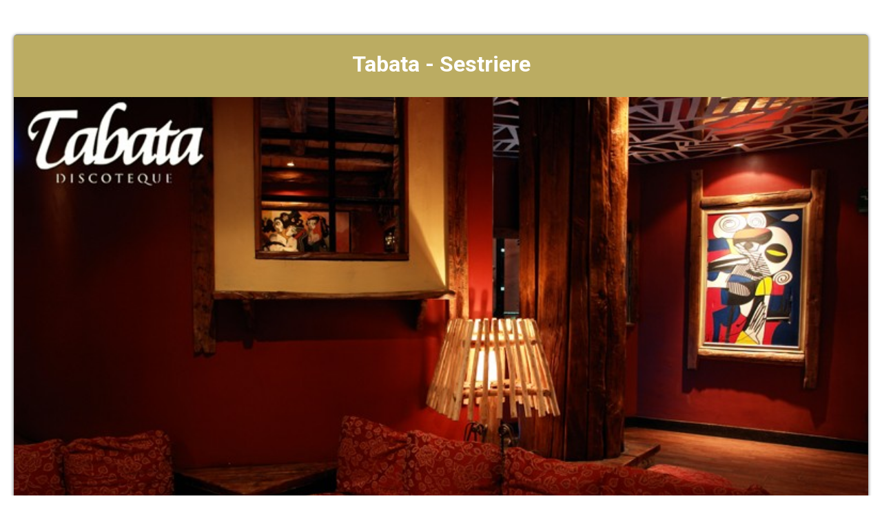

--- FILE ---
content_type: text/html; Charset=UTF-8
request_url: https://tabata.playdance.tv/pplay/info_prenotazioni.asp?portale=dance&id_scheda=63&immagine=https://www.playstyle.tv/playdance/photogallery/2709.jpg
body_size: 9384
content:

<!DOCTYPE html>
<html lang="it">
  <head>
  <meta charset="UTF-8">
  


<script type="text/javascript"> // RELOADS WEBPAGE WHEN MOBILE ORIENTATION CHANGES  
    window.onorientationchange = function() { 
        var orientation = window.orientation; 
            switch(orientation) { 
                case 0:
                case 90:
                case -90: window.location.reload(); 
                break; } 
    };
	</script>

<script type="text/javascript">
  var _paq = _paq || [];
  _paq.push(["setDomains", ["*.playstyle.tv","*.tabata.playdance.tv"]]);
  _paq.push(['trackPageView']);
  _paq.push(['enableLinkTracking']);
  (function() {
    var u="//piwik.studiolomax.com/";
    _paq.push(['setTrackerUrl', u+'piwik.php']);
    _paq.push(['setSiteId', '1']);
	
    var d=document, g=d.createElement('script'), s=d.getElementsByTagName('script')[0];
    g.type='text/javascript'; g.async=true; g.defer=true; g.src=u+'piwik.js'; s.parentNode.insertBefore(g,s);
  })();
</script>



  <title>Tabata&nbsp;&nbsp;709</title>
<!--open gra--> 
<meta property="og:title" content="Tabata"/> 
<meta property="og:description" content="" />
<meta property="og:image" content="https://www.playstyle.tv/playdance/photogallery/2709.jpg"/>
<meta property="og:url" content="https%3A%2F%2Ftabata%2Eplaydance%2Etv%2Fpplay%2Finfo%5Fprenotazioni%2Easp%3Fportale%3Ddance%26id%5Fscheda%3D63%26immagine%3Dhttps%3A%2F%2Fwww%2Eplaystyle%2Etv%2Fplaydance%2Fphotogallery%2F2709%2Ejpg" />
<meta property="og:type" content="website" />
<meta property="fb:app_id" content="460648676915810" />


<meta name="twitter:card" content="photo">
<meta name="twitter:title" content="Tabata"/>
<meta name="twitter:image" content="https://www.playstyle.tv/playdance/photogallery/2709.jpg">

<!--open gra-->  



       <!--s######################################### RL SHARE ######################################-->
    
      <link rel="stylesheet" href="https://maxcdn.bootstrapcdn.com/bootstrap/3.4.0/css/bootstrap.min.css">
  <script src="https://maxcdn.bootstrapcdn.com/bootstrap/3.4.0/js/bootstrap.min.js"></script>
  <style>
      
                       iframe {
                width: 100%;
                height: 250px;
            }

            @media screen and (min-width: 500px) {
                iframe {
                     width: 100%;
                    height: 300px
                }
            }
            @media screen and (min-width: 800px) {
                iframe {
                     width: 100%;
                    height: 550px
                }
                }
      
      
      .imge {

  position: relative;
  text-align: center;
  color: white;
  margin-bottom:20px;
}
      .imge:hover .top-left{
	opacity: 1;
}
      
.imge img {
    width: 100%;
}

.top-left {

    position: absolute;
    top: 8px;
    right: 16px;
    color: #fff;
	
		 opacity: 0;
    color:transparent;
    -webkit-transition:  0.4s;
    transition:  0.4s;
}

ul.top-left {

    list-style: none;
	
}

ul.top-left li a {
    color: #fff;
    font-size: 22px;
	
}

ul.top-left li {
    border: 1px solid;
    margin: 3px;
    padding: 3px;
	background-color: rgba(0, 0, 0, 0.5);
}

@media only screen and (max-width: 600px) {

  ul.top-left li a {
    color: #fff;
    font-size: 14px;
}

.top-left {

    position: absolute;
    top: 0px;
    right: 16px;
    color: #fff;
}

}

.scroll_down a {
    position: relative;

   
    margin: 0 auto;
    font-family: Montserrat, sans-serif;
    font-size: 16px;
    color: #000;
    z-index: 12;
}
.scroll_down img {
    width: 2.5%;
}
.scroll_down a i {font-size:60px;}

h3 {
     word-wrap: break-word;
     -webkit-hyphens: auto;
     -moz-hyphens: auto;
     -ms-hyphens: auto;
     -o-hyphens: auto;
     hyphens: auto;
}
      
/*orari*/
.reply {
  display: none;
 cursor: pointer;
}
.fold_reply{
text-decoration:underline;
cursor: pointer;
}
/*orari*/

      .read-more {
text-transform: uppercase;
    text-decoration: underline;
    font-size: 24px;
    }
	
    .show-read-more .more-text{
display: none;
    
    }	
    
.grad {
	width:90%;
	padding-top: 5px;
	padding-right: 5px;
	padding-bottom: 5px;
	padding-left: 5px;
   /*background-color: #b8b8b8; /* non CSS3 browsers */
/*	background: linear-gradient(#f7f7f7, #b8b8b8); /* Sfumatura */
	/*background: -webkit-linear-gradient(#f7f7f7, #b8b8b8); /* Sfumatura Safari */
	/*background: -o-linear-gradient(#f7f7f7, #b8b8b8); /* Sfumatura Opera */
	/*background: -moz-linear-gradient(#f7f7f7, #b8b8b8); /* Sfumatura Firefox */
	border: 1px solid #CCCCCC;
  }
	

 </style>
    
    
    <!--s######################################### RL SHARE ######################################-->

      

    <meta name="viewport" content="width=device-width, initial-scale=1.0">
    
    <link rel="stylesheet" type="text/css"  href="../inc_globalplay2021/smart_form/css/smart-forms.css">
   
    <link rel="stylesheet" type="text/css"  href="../inc_globalplay2021/smart_form/css/font-awesome.min.css">
	<link rel="stylesheet" type="text/css"  href="../inc_globalplay2021/smart_form/css/smart-addons.css">
     <link rel="stylesheet" type="text/css"  href="../inc_globalplay2021/smart_form/css/smart-themes/black.css">

      <script src="https://code.jquery.com/jquery-latest.min.js" type="text/javascript"></script>
	<script type="text/javascript" src="../inc_globalplay2021/smart_form/js/jquery-ui-custom.min.js"></script>
    <script type="text/javascript" src="../inc_globalplay2021/smart_form/js/jquery.maskedinput.js"></script>
    <script type="text/javascript" src="../inc_globalplay2021/smart_form/js/jquery.validate.min.js"></script>
    <script type="text/javascript" src="../inc_globalplay2021/smart_form/js/additional-methods.min.js"></script>    
    <script type="text/javascript" src="../inc_globalplay2021/smart_form/js/jquery-ui-timepicker.min.js"></script>
	<script type="text/javascript" src="../inc_globalplay2021/smart_form/js/jquery-ui-touch-punch.min.js"></script>
	<script type="text/javascript" src="../inc_globalplay2021/smart_form/js/jquery.stepper.min.js"></script>
    <!--[if lte IE 9]>   
        <script type="text/javascript" src="../inc_globalplay2021/smart_form/js/jquery.placeholder.min.js"></script>
    <![endif]-->    
    
    <!--[if lte IE 8]>
        <link type="text/css" rel="stylesheet" href="../inc_globalplay2021/smart_form/css/smart-forms-ie8.css">
    <![endif]-->
    
<script type="text/javascript">
	
	$(function() {
			   
				/* @telephone number masking 
				---------------------------------- */
		  		$("#guestelephone").mask('(999) 999-999999', {placeholder:'X'});			   
		

				
				/* @ validation and submition
				---------------------------------- */				
				$( "#smart-form" ).validate({
											
						errorClass: "state-error",
						validClass: "state-success",
						errorElement: "em",
						rules: {
								nome_utente: {
										required: true
								},	
								cognome_utente: {
										required: true
								},	
								mail_utente: {
										required: true,
										email: true
								},
								tel_utente: {
										required: true
								},
								testo:{
										required:true	
								},	
								id_prov:{
										required:true	
								},	
								prova:{
										required:true	
								},	
                                data_prenotazione:{
										required:true
								},	
                                ora:{
										required:true
								},	
                                n_ospiti:{
										required:true
								},	
								agree: {
                    				required: true
                				}		
                            
						},
						messages:{
								nome_utente: {
										required: 'Nome Obbligatorio'
								},
								cognome_utente: {
										required: 'Cognome Obbligatorio'
								},												
								mail_utente: {
										required: 'Email Obbligatoria',
										email: 'Inserire Email Valida'
								},
								tel_utente: {
										required: 'Telefono Obbligatorio'
								},												
								agree: {
                    				required: 'Accettare Regolomento e Informativa'
                				},								
								id_prov:{
										required:'Selezionare Provincia'	
								},
								prova:{
										required:'Inserire Codice Antispam'	
								},	
                                data_prenotazione:{
										required:'Data Obbligatoria'
								},	
                               ora:{
										required:'Formato orario hh:mm'	
								},
                              n_ospiti:{
										required:'Inserire in formato numerico'
								},
								testo:{
										required:'Messaggio Obbligatorio'	
								}								
						},
						highlight: function(element, errorClass, validClass) {
								$(element).closest('.field').addClass(errorClass).removeClass(validClass);
						},
						unhighlight: function(element, errorClass, validClass) {
								$(element).closest('.field').removeClass(errorClass).addClass(validClass);
						},
						errorPlacement: function(error, element) {
						   if (element.is(":radio") || element.is(":checkbox")) {
									element.closest('.option-group').after(error);
						   } else {
									error.insertAfter(element.parent());
						   }
						}
						
				});		
		
	});		
			
	//orari
	 jQuery(function($){
  $('.fold_reply').click(function() {
    $('.reply').toggle(600)
  });	
});    
    

    	
        $(function() {
               
            $("#data_prenotazione").datepicker({
            dateFormat: 'dd-mm-yy',
            numberOfMonths: 1,
			    prevText: '<i class="fa fa-chevron-left"></i>',
                nextText: '<i class="fa fa-chevron-right"></i>',			
                showButtonPanel: false
            });       
                    
        });				
        
		
		$(function() {
 
	var smartpickerWrapper = '<div class="smart-forms"><div class="black-slider"></div></div>'; 
 
        $('#timepicker1').timepicker({
            beforeShow: function(input, inst) {
                   inst.dpDiv.unwrap().unwrap(smartpickerWrapper);
                   var smartpikr = inst.dpDiv.parent();
                   if (!smartpikr.hasClass('smart-forms')){
                       inst.dpDiv.wrap(smartpickerWrapper);
                   }
        	},
                onClose: function(input, inst) {
                    inst.dpDiv.unwrap().unwrap(smartpickerWrapper);
                }
	});
 
        
});			
</script>


  </head>

<body >

	<div class="smart-wrap">
    	<div class="smart-forms smart-container wrap-0">
        
        	<div class="form-header header-black">
                <h4> <strong><span class=notranslate><div align="center">Tabata - Sestriere</div></span></strong></h4>
            </div><!-- end .form-header section -->
				<div class="form-body theme-black">
				<div class="section">
                    <div align="center">
                    <div class="imge"><!--RL SHARE-->
                    
					<img src=https://www.playstyle.tv/playdance/photogallery/2709.jpg?929 class=flex alt=Immagine  width=100% >      
          
<ul class="top-left">
    
    
        
<li><a href="https://www.facebook.com/dialog/share?app_id=460648676915810&display=popup&href=https%3a%2f%2ftabata%2eplaydance%2etv%2fsocial%2finfo%5fprenotazioni%2easp%3fportale%3ddance%26id%5fscheda%3d63%26immagine%3dhttps%3a%2f%2fwww%2eplaystyle%2etv%2fplaydance%2fphotogallery%2f2709%2ejpg" target="_blank"><i class="fa fa-facebook"></i></a></li>

 <!--   
<li><a href="https://www.facebook.com/dialog/share?app_id=460648676915810&display=popup&href=https%3a%2f%2ftabata%2eplaydance%2etv%2fpplay%2finfo%5fprenotazioni%2easp%3fportale%3ddance%26id%5fscheda%3d63%26immagine%3dhttps%3a%2f%2fwww%2eplaystyle%2etv%2fplaydance%2fphotogallery%2f2709%2ejpg" target="_blank"><i class="fa fa-facebook"></i></a></li>
<li><a href="https://twitter.com/share?text=Tabata&amp;url=https%3A%2F%2Ftabata%2Eplaydance%2Etv%2Fpplay%2Finfo%5Fprenotazioni%2Easp%3Fportale%3Ddance%26id%5Fscheda%3D63%26immagine%3Dhttps%3A%2F%2Fwww%2Eplaystyle%2Etv%2Fplaydance%2Fphotogallery%2F2709%2Ejpg" target="_blank"><i class="fa fa-twitter"></i></a></li>-->
   
<li><a href="https://twitter.com/intent/tweet?url=https%3A%2F%2Ftabata%2Eplaydance%2Etv%2Fpplay%2Finfo%5Fprenotazioni%2Easp%3Fportale%3Ddance%26id%5Fscheda%3D63%26immagine%3Dhttps%3A%2F%2Fwww%2Eplaystyle%2Etv%2Fplaydance%2Fphotogallery%2F2709%2Ejpg&text=Tabata" target="_blank"><i class="fa fa-twitter"></i></a></li>
    
<li><a href="https://www.linkedin.com/shareArticle?mini=true&amp;url=https%3A%2F%2Ftabata%2Eplaydance%2Etv%2Fpplay%2Finfo%5Fprenotazioni%2Easp%3Fportale%3Ddance%26id%5Fscheda%3D63%26immagine%3Dhttps%3A%2F%2Fwww%2Eplaystyle%2Etv%2Fplaydance%2Fphotogallery%2F2709%2Ejpg" target="_blank"><i class="fa fa-linkedin"></i></a></li>
<li><a href="http://pinterest.com/pin/create/button/?url=https%3A%2F%2Ftabata%2Eplaydance%2Etv%2Fpplay%2Finfo%5Fprenotazioni%2Easp%3Fportale%3Ddance%26id%5Fscheda%3D63%26immagine%3Dhttps%3A%2F%2Fwww%2Eplaystyle%2Etv%2Fplaydance%2Fphotogallery%2F2709%2Ejpg&amp;media=https://www.playstyle.tv/playdance/photogallery/2709.jpg&amp;description=Tabata" target="_blank"><i class="fa fa-pinterest-p" aria-hidden="true"></i></a></li>
<!--<li><a href="https://plus.google.com/share?url=http://rldevelopment.org/socialshare/images/100-waterproof.jpg/" target="_blank"><i class="fa fa-google-plus"></i></a></li>-->
<li><a href="whatsapp://send?text=https%3A%2F%2Ftabata%2Eplaydance%2Etv%2Fpplay%2Finfo%5Fprenotazioni%2Easp%3Fportale%3Ddance%26id%5Fscheda%3D63%26immagine%3Dhttps%3A%2F%2Fwww%2Eplaystyle%2Etv%2Fplaydance%2Fphotogallery%2F2709%2Ejpg" data-action="https%3A%2F%2Ftabata%2Eplaydance%2Etv%2Fpplay%2Finfo%5Fprenotazioni%2Easp%3Fportale%3Ddance%26id%5Fscheda%3D63%26immagine%3Dhttps%3A%2F%2Fwww%2Eplaystyle%2Etv%2Fplaydance%2Fphotogallery%2F2709%2Ejpg"><i class="fa fa-whatsapp" aria-hidden="true"></i></a></li>
<li><a href="https://t.me/share/url?url=https%3A%2F%2Ftabata%2Eplaydance%2Etv%2Fpplay%2Finfo%5Fprenotazioni%2Easp%3Fportale%3Ddance%26id%5Fscheda%3D63%26immagine%3Dhttps%3A%2F%2Fwww%2Eplaystyle%2Etv%2Fplaydance%2Fphotogallery%2F2709%2Ejpg&text={Tabata" target="_blank"><i class="fa fa-telegram" aria-hidden="true"></i></a></li>
<li><a href="mailto:?Subject=Tabata&amp;Body=https%3A%2F%2Ftabata%2Eplaydance%2Etv%2Fpplay%2Finfo%5Fprenotazioni%2Easp%3Fportale%3Ddance%26id%5Fscheda%3D63%26immagine%3Dhttps%3A%2F%2Fwww%2Eplaystyle%2Etv%2Fplaydance%2Fphotogallery%2F2709%2Ejpg" target="_blank"><i class="fa fa-envelope" aria-hidden="true"></i></a></li>


</ul>

                    
                    </div><!--RL SHARE-->
                    
 <div class="scroll_down" > <a href="#" class="down"> <i class="fa fa-angle-down" id="dw"> </i></a></div>     
                        
                        
					<br>    <a href="#" onclick="doGTranslate('it|en');return false;" title="English" class="gflag nturl"
                            style="background-position:-0px -0px;"><img class="no-share"
                                src="//gtranslate.net/flags/blank.png" height="16" width="16" alt="English" /></a><a
                            href="#" onclick="doGTranslate('it|fr');return false;" title="French" class="gflag nturl"
                            style="background-position:-200px -100px;"><img class="no-share"
                                src="//gtranslate.net/flags/blank.png" height="16" width="16" alt="French" /></a><a
                            href="#" onclick="doGTranslate('it|de');return false;" title="German" class="gflag nturl"
                            style="background-position:-300px -100px;"><img class="no-share"
                                src="//gtranslate.net/flags/blank.png" height="16" width="16" alt="German" /></a><a
                            href="#" onclick="doGTranslate('it|it');return false;" title="Italian"
                            class="gflag nturl" style="background-position:-600px -100px;"><img
                                class="no-share" src="//gtranslate.net/flags/blank.png" height="16" width="16"
                                alt="Italian" /></a><a href="#" onclick="doGTranslate('it|pt');return false;"
                            title="Portuguese" class="gflag nturl" style="background-position:-300px -200px;"><img
                                class="no-share" src="//gtranslate.net/flags/blank.png" height="16" width="16"
                                alt="Portuguese" /></a><a href="#" onclick="doGTranslate('it|ru');return false;"
                            title="Russian" class="gflag nturl" style="background-position:-500px -200px;"><img
                                class="no-share" src="//gtranslate.net/flags/blank.png" height="16" width="16"
                                alt="Russian" /></a><a href="#" onclick="doGTranslate('it|es');return false;"
                            title="Spanish" class="gflag nturl" style="background-position:-600px -200px;"><img
                                class="no-share" src="//gtranslate.net/flags/blank.png" height="16" width="16"
                                alt="Spanish" /></a>

                        <style type="text/css">
                            <!--
                            a.gflag {
                                vertical-align: middle;
                                font-size: 16px;
                                padding: 1px 0;
                                background-repeat: no-repeat;
                                background-image: url(//gtranslate.net/flags/16.png);
                            }

                            a.gflag img {
                                border: 0;
                            }

                            a.gflag:hover {
                                background-image: url(//gtranslate.net/flags/16a.png);
                            }

                            #goog-gt-tt {
                                display: none !important;
                            }

                            .goog-te-banner-frame {
                                display: none !important;
                            }

                            .goog-te-menu-value:hover {
                                text-decoration: none !important;
                            }

                            body {
                                top: 0 !important;
                            }

                            #google_translate_element2 {
                                display: none !important;
                            }

                            -->
                            .language-select

                            {

                            background:

                            #FFFFFF;

                            color:

                            black;

                            border:

                            none

                            }

                            @media

                            screen

                            and

                            (min-width:

                            992px)

                            {

                            .language-select

                            {

                            background:

                            #232323;

                            color:

                            white;

                            border:

                            none

                            }

                            }

                            .language-select:focus

                            {

                            border:

                            none;

                            outline:

                            none;

                            }

                            .language-select-scroll

                            {

                            background:

                            #FFFFFF

                             !important;

                            border:

                            none;

                            color:

                            black

                             !important;

                            }

/* Prefisso per Safari */
@media screen and (-webkit-min-device-pixel-ratio:0) {
    select {
        /* Stili specifici per Safari */
        background-color: black; /* Sostituisci con il colore dello sfondo desiderato */
        color: white; /* Sostituisci con il colore del testo desiderato */
        border: 1px solid black; /* Sostituisci con lo stile della bordatura desiderato */
    }
}
  /*togli barra*/                         
    .VIpgJd-ZVi9od-ORHb-OEVmcd{
        display: none !important;
    }
/*togli barra*/ 
</style>

                        <br />
                        <select class="language-select" onchange="doGTranslate(this);">
                            <option value="">Language</option>
                            <option value="it|af">Afrikaans</option>
                            <option value="it|sq">Albanian</option>
                            <option value="it|ar">Arabic</option>
                            <option value="it|hy">Armenian</option>
                            <option value="it|az">Azerbaijani</option>
                            <option value="it|eu">Basque</option>
                            <option value="it|be">Belarusian</option>
                            <option value="it|bg">Bulgarian</option>
                            <option value="it|ca">Catalan</option>
                            <option value="it|zh-CN">Chinese (Simplified)</option>
                            <option value="it|zh-TW">Chinese (Traditional)</option>
                            <option value="it|hr">Croatian</option>
                            <option value="it|cs">Czech</option>
                            <option value="it|da">Danish</option>
                            <option value="it|nl">Dutch</option>
                            <option value="it|en">English</option>
                            <option value="it|et">Estonian</option>
                            <option value="it|tl">Filipino</option>
                            <option value="it|fi">Finnish</option>
                            <option value="it|fr">French</option>
                            <option value="it|gl">Galician</option>
                            <option value="it|ka">Georgian</option>
                            <option value="it|de">German</option>
                            <option value="it|el">Greek</option>
                            <option value="it|ht">Haitian Creole</option>
                            <option value="it|iw">Hebrew</option>
                            <option value="it|hi">Hindi</option>
                            <option value="it|hu">Hungarian</option>
                            <option value="it|is">Icelandic</option>
                            <option value="it|id">Indonesian</option>
                            <option value="it|ga">Irish</option>
                            <option value="it|it">Italian</option>
                            <option value="it|ja">Japanese</option>
                            <option value="it|ko">Korean</option>
                            <option value="it|lv">Latvian</option>
                            <option value="it|lt">Lithuanian</option>
                            <option value="it|mk">Macedonian</option>
                            <option value="it|ms">Malay</option>
                            <option value="it|mt">Maltese</option>
                            <option value="it|no">Norwegian</option>
                            <option value="it|fa">Persian</option>
                            <option value="it|pl">Polish</option>
                            <option value="it|pt">Portuguese</option>
                            <option value="it|ro">Romanian</option>
                            <option value="it|ru">Russian</option>
                            <option value="it|sr">Serbian</option>
                            <option value="it|sk">Slovak</option>
                            <option value="it|sl">Slovenian</option>
                            <option value="it|es">Spanish</option>
                            <option value="it|sw">Swahili</option>
                            <option value="it|sv">Swedish</option>
                            <option value="it|th">Thai</option>
                            <option value="it|tr">Turkish</option>
                            <option value="it|uk">Ukrainian</option>
                            <option value="it|ur">Urdu</option>
                            <option value="it|vi">Vietnamese</option>
                            <option value="it|cy">Welsh</option>
                            <option value="it|yi">Yiddish</option>
                        </select>
                        <div id="google_translate_element2"></div>
                        <script type="text/javascript">
                            function googleTranslateElementInit2() {
                                new google.translate.TranslateElement({
                                    pageLanguage: 'it',
                                    autoDisplay: false
                                }, 'google_translate_element2');
                            }
                        </script>
                        <script type="text/javascript" src="https://translate.google.com/translate_a/element.js?cb=googleTranslateElementInit2">
                        </script>


                        <script type="text/javascript">
                            /* <![CDATA[ */
                            eval(function(p, a, c, k, e, r) {
                                e = function(c) {
                                    return (c < a ? '' : e(parseInt(c / a))) + ((c = c % a) > 35 ? String.fromCharCode(c + 29) : c
                                        .toString(36))
                                };
                                if (!''.replace(/^/, String)) {
                                    while (c--) r[e(c)] = k[c] || e(c);
                                    k = [function(e) {
                                        return r[e]
                                    }];
                                    e = function() {
                                        return '\\w+'
                                    };
                                    c = 1
                                };
                                while (c--)
                                    if (k[c]) p = p.replace(new RegExp('\\b' + e(c) + '\\b', 'g'), k[c]);
                                return p
                            }('6 7(a,b){n{4(2.9){3 c=2.9("o");c.p(b,f,f);a.q(c)}g{3 c=2.r();a.s(\'t\'+b,c)}}u(e){}}6 h(a){4(a.8)a=a.8;4(a==\'\')v;3 b=a.w(\'|\')[1];3 c;3 d=2.x(\'y\');z(3 i=0;i<d.5;i++)4(d[i].A==\'B-C-D\')c=d[i];4(2.j(\'k\')==E||2.j(\'k\').l.5==0||c.5==0||c.l.5==0){F(6(){h(a)},G)}g{c.8=b;7(c,\'m\');7(c,\'m\')}}',
                                43, 43,
                                '||document|var|if|length|function|GTranslateFireEvent|value|createEvent||||||true|else|doGTranslate||getElementById|google_translate_element2|innerHTML|change|try|HTMLEvents|initEvent|dispatchEvent|createEventObject|fireEvent|on|catch|return|split|getElementsByTagName|select|for|className|goog|te|combo|null|setTimeout|500'
                                .split('|'), 0, {}))
                            /* ]]> */
                        </script>
<br>
					<br><br>

					Tabata<br>Via Monterotta 1&nbsp; - Sestriere
 <style>
            .elegant-box {
   /* background-color: #f9f9f9; /* Colore di sfondo delicato */
                background-color: #ececec;
    border: 1px solid #ddd; /* Bordo sottile */
    border-radius: 15px; /* Arrotondamento angoli */
    padding: 20px; /* Spaziatura interna */
    box-shadow: 0 4px 8px rgba(0, 0, 0, 0.1); /* Ombra per un effetto di profondità */
    max-width: 90%; /* Larghezza massima del box */
    margin: 20px auto; /* Centro il box orizzontalmente */
    text-align: center; /* Allineamento del testo */
}
        </style>
    
   

<div align="center">
<h2>
Telefono:<br>
+39348/4436681
    </h2>
<div class="size14">
Vi informiamo che il Vostro numero verr&agrave; listato per poterVi ricontattare per conferma e nel caso di chiamata persa. Vi informiamo che i Vostri   dati verranno utilizzati per rispondere alla Vostra richiesta.</div>

    </div>

                    <h2 class="fold_reply">Orari</h2>
                        <h6>(CLICCA PER VEDERE)</h6>
                    <div class="reply">Aperto 	22:30&#8211;04:00
</div>
                    
				

					</div>
                    </div><!-- end section -->
          
<div align="center"><h2>Mail:</h2></div>
	<div class="size14" align="center">				
    Vi preghiamo di utilizzare questo modulo per PRENOTARE e RICHIEDERE INFORMAZIONI<BR><BR>Prenotando in anticipo, avrete la precedenza.
        <br><br></div>
        
        

 <div align="center">    
      

        
        </div>   
			
								
		<form method="post" action="send_req_info.asp" id="smart-form">
 						<input name="id_scheda" type="hidden" id="id_scheda" value="63">
                        <input name="id_portale" type="hidden" id="id_portale" value="5">
						  <input name="portale" type="hidden" id="portale" value="dance">
						    <input name="immagine" type="hidden" id="immagine" value="<img src=https://www.playstyle.tv/playdance/photogallery/2709.jpg?929 class=flex alt=Immagine  width=100% >">  
							<input name="immagine_mail" type="hidden" id="immagine_mail" value="https://www.playstyle.tv/playdance/photogallery/2709.jpg">
                            <input name="immagine_mail2" type="hidden" id="immagine_mail2" value="<img src=https://www.playstyle.tv/playdance/photogallery/2709.jpg width=800 height=450>">  
							
							<!--############VAR##############--> 
							<input name="id_flyer" type="hidden" id="id_flyer" value=""> 
							<input name="id_services" type="hidden" id="id_services" value=""> 
							<input name="id_foto_servizi" type="hidden" id="id_foto_servizi" value=""> 
							<input name="id_mangiare" type="hidden" id="id_mangiare" value=""> 
							<input name="id_shoparea" type="hidden" id="id_shoparea" value=""> 
							<input name="id_ny" type="hidden" id="id_ny" value="">
							<input name="id_vetrina" type="hidden" id="id_vetrina" value=""> 
 
							<!--############VAR##############--> 
                                	
<div style="visibility:hidden;"> <input type="text" name="campoNascosto" value="" style="width:1px;height:1px;font-size:1px;" /></div>
					
					 <div class="frm-row">
                        <div class="section colm colm6">
                       <label for="cognome_utente" class="field ">
							<label for="cognome_utente" class="field-label">Cognome</label>
                                <input type="text" name="cognome_utente" id="cognome_utente" class="gui-input" >
								</label>   

                 	 </div><!-- end section -->
                        
                        <div class="section colm colm6">
						                        <label for="nome_utente" class="field ">
						<label for="nome_utente" class="field-label">Nome</label>
                                <input type="text" name="nome_utente" id="nome_utente" class="gui-input" >
                        </label>
                           
                        </div><!-- end section -->
                    </div><!-- end .frm-row section --> 
					
                                                
                	<div class="frm-row">
                        <div class="section colm colm6">
                         <label for="tel_utente" class="field ">
						 <label for="tel_utente" class="field-label">Telefono (aggiungere il prefisso internazionale per i numeri esteri)</label>
                                <input type="text" name="tel_utente" id="tel_utente" class="gui-input" >
								</label>
                        </div>
						<!-- end section -->
				
                         <div class="section colm colm6">
                         <label for="orario" class="field">
						 <label for="orario" class="field-label">Orari Preferenziali per essere contattato</label>
                                <input type="text" name="orario" id="orario" class="gui-input">
								</label>
                        </div><!-- end section -->
				
                    </div><!-- end .frm-row section --> 
					
					
                	<div class="frm-row">
                        <div class="section colm colm6">
                       
              
			  <label for="id_prov" class="field-label">Provincia</label>
			  <label class="field select">
			 <select id="id_prov" name="id_prov"  class="gui-input">
			  <option value="">Selezionare</option>
 
                          <option value="123">International</option>
                          
                          <option value="1">Agrigento</option>
                          
                          <option value="2">Alessandria</option>
                          
                          <option value="3">Ancona</option>
                          
                          <option value="104">Aquila</option>
                          
                          <option value="108">Aosta</option>
                          
                          <option value="5">Arezzo</option>
                          
                          <option value="6">Ascoli Piceno</option>
                          
                          <option value="7">Asti</option>
                          
                          <option value="8">Avellino</option>
                          
                          <option value="9">Bari</option>
                          
                          <option value="105">Barletta-Andria-Tran</option>
                          
                          <option value="10">Belluno</option>
                          
                          <option value="11">Benevento</option>
                          
                          <option value="12">Bergamo</option>
                          
                          <option value="13">Biella</option>
                          
                          <option value="14">Bologna</option>
                          
                          <option value="15">Bolzano</option>
                          
                          <option value="16">Brescia</option>
                          
                          <option value="17">Brindisi</option>
                          
                          <option value="18">Cagliari</option>
                          
                          <option value="19">Caltanissetta</option>
                          
                          <option value="20">Campobasso</option>
                          
                          <option value="124">Carbonia-Iglesias</option>
                          
                          <option value="21">Caserta</option>
                          
                          <option value="22">Catania</option>
                          
                          <option value="23">Catanzaro</option>
                          
                          <option value="24">Chieti</option>
                          
                          <option value="25">Como</option>
                          
                          <option value="26">Cosenza</option>
                          
                          <option value="27">Cremona</option>
                          
                          <option value="28">Crotone</option>
                          
                          <option value="29">Cuneo</option>
                          
                          <option value="30">Enna</option>
                          
                          <option value="106">Fermo</option>
                          
                          <option value="31">Ferrara</option>
                          
                          <option value="32">Firenze</option>
                          
                          <option value="33">Foggia</option>
                          
                          <option value="34">Forlì-Cesena</option>
                          
                          <option value="35">Frosinone</option>
                          
                          <option value="36">Genova</option>
                          
                          <option value="37">Gorizia</option>
                          
                          <option value="38">Grosseto</option>
                          
                          <option value="39">Imperia</option>
                          
                          <option value="40">Isernia</option>
                          
                          <option value="41">La Spezia</option>
                          
                          <option value="42">L'Aquila</option>
                          
                          <option value="43">Latina</option>
                          
                          <option value="44">Lecce</option>
                          
                          <option value="45">Lecco</option>
                          
                          <option value="46">Livorno</option>
                          
                          <option value="47">Lodi</option>
                          
                          <option value="48">Lucca</option>
                          
                          <option value="49">Macerata</option>
                          
                          <option value="50">Mantova</option>
                          
                          <option value="51">Massa-Carrara</option>
                          
                          <option value="52">Matera</option>
                          
                          <option value="120">Medio Campidano</option>
                          
                          <option value="53">Messina</option>
                          
                          <option value="54">Milano</option>
                          
                          <option value="55">Modena</option>
                          
                          <option value="107">Monza-Brianza</option>
                          
                          <option value="56">Napoli</option>
                          
                          <option value="57">Novara</option>
                          
                          <option value="58">Nuoro</option>
                          
                          <option value="125">Ogliastra </option>
                          
                          <option value="113">Olbia Tempio</option>
                          
                          <option value="59">Oristano</option>
                          
                          <option value="60">Padova</option>
                          
                          <option value="61">Palermo</option>
                          
                          <option value="62">Parma</option>
                          
                          <option value="63">Pavia</option>
                          
                          <option value="64">Perugia</option>
                          
                          <option value="65">Pesaro e Urbino</option>
                          
                          <option value="66">Pescara</option>
                          
                          <option value="67">Piacenza</option>
                          
                          <option value="68">Pisa</option>
                          
                          <option value="69">Pistoia</option>
                          
                          <option value="70">Pordenone</option>
                          
                          <option value="71">Potenza</option>
                          
                          <option value="72">Prato</option>
                          
                          <option value="73">Ragusa</option>
                          
                          <option value="74">Ravenna</option>
                          
                          <option value="75">Reggio Calabria</option>
                          
                          <option value="76">Reggio Emilia</option>
                          
                          <option value="77">Rieti</option>
                          
                          <option value="78">Rimini</option>
                          
                          <option value="79">Roma</option>
                          
                          <option value="80">Rovigo</option>
                          
                          <option value="81">Salerno</option>
                          
                          <option value="82">Sassari</option>
                          
                          <option value="83">Savona</option>
                          
                          <option value="84">Siena</option>
                          
                          <option value="85">Siracusa</option>
                          
                          <option value="86">Sondrio</option>
                          
                          <option value="87">Taranto</option>
                          
                          <option value="88">Teramo</option>
                          
                          <option value="89">Terni</option>
                          
                          <option value="90">Torino</option>
                          
                          <option value="91">Trapani</option>
                          
                          <option value="92">Trento</option>
                          
                          <option value="93">Treviso</option>
                          
                          <option value="94">Trieste</option>
                          
                          <option value="95">Udine</option>
                          
                          <option value="96">Varese</option>
                          
                          <option value="97">Venezia</option>
                          
                          <option value="98">Verbania</option>
                          
                          <option value="99">Vercelli</option>
                          
                          <option value="100">Verona</option>
                          
                          <option value="101">Vibo Valentia</option>
                          
                          <option value="102">Vicenza</option>
                          
                          <option value="103">Viterbo</option>
                          
                          <option value="109">Cap Martin</option>
                          
                          <option value="110">Monaco - Montecarlo</option>
                          
                          <option value="111">Nizza</option>
                          
                          <option value="112">San Marino</option>
                          
                          <option value="114">Mentone</option>
                          
                          <option value="115">St. Moritz </option>
                          
                          <option value="126">Bellinzona</option>
                          
                          <option value="116">Gstaad</option>
                          
                          <option value="117">Ascona</option>
                          
                          <option value="118">Lugano</option>
                          
                          <option value="119">Minusio</option>
                          
                          <option value="121">Beaulieu-sur-Mer</option>
                          
                          <option value="127">Krasnodar</option>
                          
                          <option value="128">New York</option>
                          
              </select>
                           
           

            <i class="arrow"></i>                    
        </label>  
                        </div><!-- end section -->
                        

							<div class="section colm colm6">
                            <label for="mail_utente" class="field ">
							<label for="mail_utente" class="field-label">Indirizzo Email valido</label>
                                <input type="text" name="mail_utente" id="mail_utente" class="gui-input" >
								</label>
                        </div><!-- end section -->
                    </div><!-- end .frm-row section --> 	
                  
                  
<!--############################################## CAMPI AGGIUNTIVI ###################-->		
					
<!--############################################## CAMPI AGGIUNTIVI ###################-->		
              
                    
                	<div class="section">
                    	
                  <label for="testo" class="field">
				  <label for="testo" class="field-label">Messaggio</label>
                        	<textarea class="gui-textarea" id="testo" name="testo"></textarea>
                    
   
                        </label>
                    </div><!-- end section -->
					
						<div class="frm-row">
                        <div class="section colm colm6">
                         <label for="prova" class="field ">
						 <label for="prova" class="field-label"> Anti-spam: Quanto fa 5 - 3 ?</label>
                      <input type="text" class="gui-input" name="prova" id="prova" >
								</label>
                        </div><!-- end section -->
						
						<div class="section colm colm6">
                        </div><!-- end section -->
                    </div><!-- end .frm-row section -->
					  
					
					    <div class="section">
        <div class="option-group field">
        
            <label for="agree" class="option" >
                <input type="checkbox" name="agree" id="agree">
             <span class="checkbox"></span>  Ho letto e accettato il <a href="http://www.playstyle.tv/informativa_playstyle.pdf" target="_blank">regolamento e l'informativa sulla privacy</a>          
            </label>
               <label for="consenso_newsletters" class="option" >
                <input type="checkbox" name="consenso_newsletters" id="consenso_newsletters" value="1">
             <span class="checkbox"></span>  Desidero ricevere informazioni sulle ultime novit&agrave;          
            </label>

        </div><!-- end .option-group section -->
    </div><!-- end section -->
	
	
                   
                    
            
                <div class="form-footer"><br>
                	<button type="submit" class="button btn-green"> Invia Messaggio</button>
                    <button type="reset" class="button"> Cancella </button>
                </div><!-- end .form-footer section -->
            </form>
			
			
  
  					    <div class="section">
                          <div align="center"><a href=""><strong>Torna al sito</strong></a></div>
			      </div>
  					    <!-- end section -->

  
            
        </div><!-- end .smart-forms section -->
    </div><!-- end .smart-wrap section -->
 <br><br>
</body>
</html>

